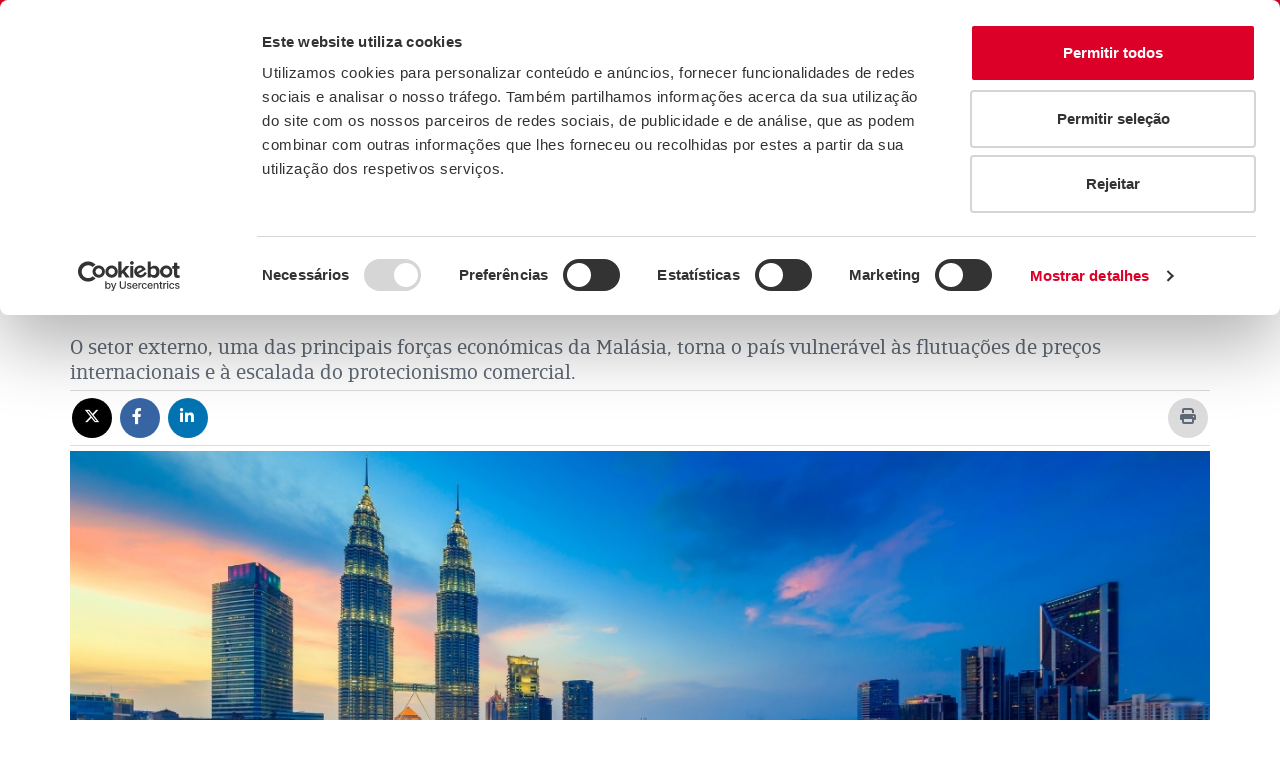

--- FILE ---
content_type: text/html;charset=UTF-8
request_url: https://www.creditoycaucion.es/pt/cycnews/analisis/detalle/1907PTCRMALASIA
body_size: 11297
content:
<!DOCTYPE html> <html lang="pt"> <head> <meta http-equiv="X-UA-Compatible" content="IE=Edge" /> <meta http-equiv="Content-Type" content="text/html; charset=UTF-8" /> <meta name="viewport" content="width=device-width, initial-scale=1.0" /> <meta http-equiv="expires" content="0"> <meta http-equiv="pragma" content="no-cache"> <meta http-equiv="cache-control" content="no-cache"> <meta name="robots" content="index,follow"> <!-- MetaTags Standar --> <!-- Twitter Card data --> <meta name="twitter:card" content="summary_large_image" /> <meta name="twitter:site" content="@creditoycaucion" /> <meta name="twitter:title" content="Mal&aacute;sia vulner&aacute;vel ao protecionismo" /> <meta name="twitter:description" content="<p>O setor externo, uma das principais for&ccedil;as econ&oacute;micas da Mal&aacute;sia, torna o pa&iacute;s vulner&aacute;vel &agrave;s flutua&ccedil;&otilde;es de pre&ccedil;os internacionais e &agrave; escalada do protecionismo comercial.</p> " /> <meta name="twitter:image" content="https://www.creditoycaucion.es/dam/jcr:d9659747-9638-4c1b-b4f5-333d356c268a/_Credito%20y%20Caucion%20Atradius_C_pos.png" /> <!-- Open Graph data --> <meta property="og:title" content="Mal&aacute;sia vulner&aacute;vel ao protecionismo" charset="UTF-8" /> <meta property="og:type" content="article" /> <meta property="og:image" content="https://www.creditoycaucion.es/dam/jcr:fdd1756a-e472-4a05-82ed-f1c027fe759c/CyC_logo_200x200_rgb.png" /> <meta property="og:description" content="<p>O setor externo, uma das principais for&ccedil;as econ&oacute;micas da Mal&aacute;sia, torna o pa&iacute;s vulner&aacute;vel &agrave;s flutua&ccedil;&otilde;es de pre&ccedil;os internacionais e &agrave; escalada do protecionismo comercial.</p> " charset="UTF-8" /> <meta property="og:url" content="https://www.creditoycaucion.es/pt/cycnews/analisis/detalle/1907PTCRMALASIA" /> <meta property="og:site_name" content="Crédito y Caución" charset="UTF-8" /> <meta property="fb:admins" content="102347235717" /> <script type="application/ld+json"> { "@context": "https://schema.org", "@type": "NewsArticle", "url": "https://www.creditoycaucion.es/pt/cycnews/analisis/detalle/1907PTCRMALASIA", "publisher": { "@type": "Organization", "name": "Crédito y Caución", "logo": "https://www.creditoycaucion.es\/.imaging/mte/cycTheme/detalle-noticias/dam/Credito-y-Caucion/recursos-noticias/Geo-Malasia.jpg/jcr:content/Geo%20Malasia.jpg" }, "headline": "Blog de Crédito y Caución", "datePublished": "2025-06-09T16:24:06.919+02:00", "author": "Crédito y Caución", "mainEntityOfPage": "https://www.creditoycaucion.es/pt/cycnews/analisis/detalle/1907PTCRMALASIA", "description": "<p>O setor externo, uma das principais for&ccedil;as econ&oacute;micas da Mal&aacute;sia, torna o pa&iacute;s vulner&aacute;vel &agrave;s flutua&ccedil;&otilde;es de pre&ccedil;os internacionais e &agrave; escalada do protecionismo comercial.<\/p>\n", "image": "https://www.creditoycaucion.es\/.imaging/mte/cycTheme/detalle-noticias/dam/Credito-y-Caucion/recursos-noticias/Geo-Malasia.jpg/jcr:content/Geo%20Malasia.jpg" } </script> <link rel="canonical" href= "https://www.creditoycaucion.es/pt/cycnews/analisis/detalle/1907PTCRMALASIA" /> <meta name="description" content="A Malásia enfrenta riscos económicos devido à sua dependência do setor externo e à crescente ameaça do protecionismo comercial global."> <title>Malásia vulnerável ao protecionismo | CyC News</title> <link rel="icon" href="/.resources/statics/favicon.ico" /> <link rel = "preconnect" href = "https://www.google.es"> <link rel = "preconnect" href = "https://www.google.com"> <link rel = "preconnect" href = "https://www.google.fr"> <link rel = "preconnect" href = "https://www.google-analytics.com"> <link rel = "preconnect" href = "https://www.gstatic.com"> <link rel = "preconnect" href = "https://www.youtube.com"> <link rel = "preconnect" href = "https://s3-eu-west-1.amazonaws.com"> <link rel = "preconnect" href = "https://googleads.g.doubleclick.net"> <link rel = "preconnect" href = "https://fonts.gstatic.com"> <link rel = "preconnect" href = "https://i.ytimg.com"> <link rel = "preconnect" href = "https://www.googletagmanager.com"> <link rel = "preconnect" href = "https://www.googleadservices.com"> <link rel = "preconnect" href = "https://yt3.ggpht.com"> <link rel = "preconnect" href = "https://static.doubleclick.net"> <link rel = "preconnect" href = "https://stats.g.doubleclick.net"> <link rel="stylesheet" type="text/css" href="/.resources/statics/css/main.min.css" media="all" /> <link rel="stylesheet" type="text/css" href="/.resources/statics/css/header.min.css" media="all" /> <link rel="stylesheet" type="text/css" href="/.resources/statics/css/footer.min.css" media="all" /> <script src="/.resources/statics/js/main.js" type="text/plain" data-cookieconsent="necessary"></script> <script src="https://www.google.com/recaptcha/api.js" defer async></script> <script type="text/javascript"> window.addEventListener("load", function(event) { setTimeout(function() { /*Main init*/ Main.init(); }, 1000); }); </script> <!-- HTML5 shim and Respond.js for IE8 support of HTML5 elements and media queries --> <!--[if lt IE 9]> <script src="http://html5shim.googlecode.com/svn/trunk/html5.js"></script> <![endif]--> <!-- Twitter Script --> <!-- <script type="text/javascript" async src="https://platform.twitter.com/widgets.js"></script> --> <!-- END Twitter Script --> <style> @media screen and (max-width: 768px) { .contacto-body .columna1, .contacto-body .columna2 , .contacto-body .columna3 , .contacto-body .columna4 { width: 100%; float: left; } } </style> <script> $( document ).ready(function() { $("form").each(function() { var form = $( this ); form.submit(function( event ) { form.find('select').each(function() { var id = $(this).attr('id'); var idHidden ="Nombre" + id ; var seleccion = $(this).find("option:selected"); $('#' + idHidden).val(seleccion.text()); }); }); }); }); </script> <meta name="author" content="Crédito y Caución"> <meta name="publisher" content="Crédito y Caución"> <!-- IpMeta must be included after Google Analytics --> <link rel="preload" as="script" href="https://ipmeta.io/plugin.js"> <script src="https://ipmeta.io/plugin.js"></script> <script> var data = provideGtmPlugin({ gtmEventKey: 'ipmeta_loaded', apiKey: '5a17c45a4afe87eabb88affe4326c29eaaa4a47e9c31c1c4dc95aafb8ac3e447', }); window.dataLayer = window.dataLayer || []; window.dataLayer.push(data); </script> <!-- Twitter Script --> <!-- <script type="text/javascript" async src="https://platform.twitter.com/widgets.js"></script> --> <!-- END Twitter Script --> <script> $( document ).ready(function() { $("form").each(function() { var form = $( this ); form.submit(function( event ) { form.find('select').each(function() { var id = $(this).attr('id'); var idHidden ="Nombre" + id ; var seleccion = $(this).find("option:selected"); $('#' + idHidden).val(seleccion.text()); }); }); }); }); </script> <style> @media screen and (max-width: 768px) { .contacto-body .columna1, .contacto-body .columna2 , .contacto-body .columna3 , .contacto-body .columna4 { width: 100%; float: left; } } </style> <style> .section-breadcrumb .breadcrumb >li a, .section-breadcrumb .breadcrumb >li span{ text-transform: none; } </style> <!-- Google Tag Manager --> <script>(function(w,d,s,l,i){w[l]=w[l]||[];w[l].push({'gtm.start': new Date().getTime(),event:'gtm.js'});var f=d.getElementsByTagName(s)[0], j=d.createElement(s),dl=l!='dataLayer'?'&l='+l:'';j.async=true;j.src= ' https://www.googletagmanager.com/gtm.js?id='+i+dl;f.parentNode.insertBefore(j,f); })(window,document,'script','dataLayer','GTM-WG5BMDL');</script> <!-- End Google Tag Manager --> <script id="Cookiebot" src=https://consent.cookiebot.com/uc.js data-cbid="212ffb69-0177-4b09-bf5a-75f61c53dddf" data-blockingmode="auto" data-culture="pt" type="text/javascript"></script> <meta name="google-site-verification" content="Ehh_Xztt2XpDPA_xL4SLDtSX6W_-CmKcRGywkFcDggI" /> <script> window.addEventListener("load", function(event) { setTimeout(function() { var url = location.href, titulo = document.title; if (titulo!=null){ titulo = encodeURI(titulo.substring(0,titulo.lastIndexOf(" - "))); } Noticias.init(); Noticias.compartirRedesSociales(url,titulo); /*Noticias.mostarContenidoDerecha();*/ }, 1000); }); </script> </head> <body> <!-- Google Tag Manager (noscript) --> <noscript> <iframe src="https://www.googletagmanager.com/ns.html?id=GTM-WG5BMDL" title="Google Tag Manager Body Iframe" height="0" width="0" style="display:none;visibility:hidden"></iframe> </noscript> <!-- End Google Tag Manager (noscript) --> <header id="header" class="navbar navbar-default"> <div class="container-fluid d-none d-sm-block"> <nav class="top-header-nav" role="navigation" aria-label="Enlaces de cabecera"> <a href="/pt" title="Crédito y Caución"> <img data-src="/dam/jcr:4f44c6b8-0d13-4123-9e10-18aa16935c9c/_Credito%20y%20Caucion%20Atradius_C_pos.svg" src="/dam/jcr:4f44c6b8-0d13-4123-9e10-18aa16935c9c/_Credito%20y%20Caucion%20Atradius_C_pos.svg" alt="CyC" title="CyC" aria-describedby="CyC" class="imagen-enlace lazyload logo"/> </a> <section class="campos-top-header"> <a class="tel" data-ico="telefono" href="tel:800 281 281" title="800 281 281">800 281 281</a> <a href="/pt/solicitud-notas-prensa"" title=" Imprensa"> Imprensa</a> <a href="/pt/contacto"" title="Contacto">Contacto</a> <a href="/pt/perguntas-frequentes"" title="Perguntas frequentes">Perguntas frequentes</a> <div class="caja"> <label class="sr-only" id="elegirIdiomaLg-label" for="elegirIdiomaLg">Seleccionar idioma</label> <select id="elegirIdiomaLg" class="selector-idiomaRecibido" aria-label="Selector de idioma"> <option value="/es" aria-label="ES">ES</option> <option selected="" value="/pt" aria-label="PT">PT</option> <option value="/br" aria-label="BR">BR</option> </select> <a class="hide" href="https://www.creditoycaucion.es/es">/es</a><a class="hide" href="https://www.creditoycaucion.es/br">/br</a> </div> </section> <nav class="navbar-header" role="navigation" aria-label="Navegación principal"> <a class="navbar-brand" href="#" aria-label="Read more about the brand"></a> <button type="button" class="navbar-toggle collapsed" data-toggle="collapse" data-target="cyc-megadropdown-menu" aria-controls="cyc-megadropdown-menu" aria-expanded="false"> <span class="sr-only">Toggle navigation</span> <span class="icon-bar"></span> <span class="icon-bar"></span> <span class="icon-bar"></span> </button> <a class="navbar-brand" href="#" aria-label="Read more about the brand"></a> </nav> <nav class="collapse-cyc navbar-collapse" id="cyc-megadropdown-menu" role="navigation" aria-label="Menú principal"> <ul class="nav navbar-nav menu"> <li class="dropdown mega-dropdown" role="menu"> <div class="customLink dropdown-toggle" data-toggle="dropdown" title="A Companhia" tabindex='0' aria-haspopup='true' aria-expanded='false' role='menuitem'>A Companhia</div> <div class="dropdown-menu mega-dropdown-menu"> <div class="container-fluid"> <div class="row"> <div class="col-sm-6 col-md-7"> <div class="row"> <div class="col-sm-6"> <div class="titulo text-center"> <span>A Companhia</span> </div> </div> <div class="col-sm-6"> <ul> <li data icon="t"><a href="/pt/compania" title="A Companhia" >A Companhia</a></li> <li data icon="t"><a href="/pt/compania/a-nossa-historia" title="Nossa história" >Nossa história</a></li> <li data icon="t"><a href="/pt/compania/dimension-internacional" title="Dimensão Internacional" >Dimensão Internacional</a></li> <li data icon="t"><a href="/pt/compania/fortaleza-financiera" title="Solidez Financeira" >Solidez Financeira</a></li> <li data icon="t"><a href="/pt/compania/sustentabilidade" title="Sustentabilidade" >Sustentabilidade</a></li> <li data icon="t"><a href="/pt/compania/informacoes-relevantes-para-o-cliente" title="Informações relevantes para o cliente" >Informações relevantes para o cliente</a></li> <li data icon="t"><a href="/pt/compania/presentacion-compania" title="Empresas vinculadas" >Empresas vinculadas</a></li> <li data icon="t"><a href="/pt/compania/donde-estamos" title="Oficinas centrais" >Oficinas centrais</a></li> </ul> </div> </div> </div> <div class="col-sm-5 col-md-5"> <div class="row"> <div class="col-md-12 titulo space-children"> <span>Onde estamos?</span> <a href="/pt/compania/donde-estamos"><span>Portugal, </span>Sede</a> <div><strong>Portugal</strong></div> <address><p>Edif&iacute;cio P&oacute;rtico</p> <p>Avenida Columbano Bordalo Pinheiro, N&ordm; 75, 7&ordm;</p> <p>1070-061 Lisboa</p> </address> <div>351 21 319 03 70</div> </div> <div class="col-md-6 menu-mapa"> <img src="/dam/jcr:018314d6-bc34-4b42-adeb-55a6352f76b7/fondo-mapa.png" alt="Seguros de Crédito y Caución" title="Seguros de Crédito y Caución" class="img-responsive" loading="lazy" /> </div> </div> </div> </div> </div> </div> </li> <li class="dropdown mega-dropdown"> <div class="customLink dropdown-toggle" data-toggle="dropdown" title="Produtos e Serviços" tabindex='0' aria-haspopup='true' role='group, menuitemradio, menuitem, menuitemcheckbox, menu, separator'>Produtos e Serviços</div> <div class="dropdown-menu mega-dropdown-menu"> <div class="container-fluid"> <div class="row"> <div class="col-md-4"> <div class="row"> <div class="col-sm-4 titulo"> <span class="newline-block">Seguro de Crédito</span> <a class="enlace-menu" href="/pt/seguro-credito" title="Seguro de Crédito">Seguro de Crédito</a> </div> <div class="col-sm-8"> <ul> <li><a href="/pt/seguro-credito/poliza-lider" data-uuid="09c0e446-95cf-4047-b4d0-5f108516d996" title="Apólice Líder" >Apólice Líder</a></li> <li><a href="/pt/seguro-credito/poliza-lider-plus" data-uuid="9ba29a08-3f1b-4749-8e23-56ddaa403a11" title="Apólice Líder +" >Apólice Líder +</a></li> <li><a href="/pt/seguro-credito/poliza-start" data-uuid="88b26a3f-0b60-4568-afc5-0537de593191" title="Apólice Start" >Apólice Start</a></li> <li><a href="/pt/seguro-credito/poliza-pex" data-uuid="8040a635-aa24-419d-9ce2-0703b347043f" title="Apólice Pex" >Apólice Pex</a></li> <li><a href="/pt/seguro-credito/poliza-agil" data-uuid="b5db0607-aafd-4482-b618-948320461a05" title="Apólice Ágil" >Apólice Ágil</a></li> </ul> </div> </div> </div> <div class="col-md-4"> <div class="row"> <div class="col-sm-4 titulo"> <span class="newline-block">Serviços</span> <a class="enlace-menu" href="/pt/servicios" title="Serviços">Serviços</a> </div> <div class="col-sm-8"> <ul> <li><a href="/pt/servicios/becyc" data-uuid="f8788035-4309-4c34-9bbb-05345b1524fb" title="BeCyC" >BeCyC</a></li> <li><a href="/pt/servicios/cycred-maps" data-uuid="5c8081b0-6e5e-45d8-807f-de7ff7964136" title="Maps - Encontre novos clientes " >Maps - Encontre novos clientes </a></li> <li><a href="/pt/servicios/cycred-app" data-uuid="cedf8263-0198-4a53-a28d-3760a7d1ef1e" title="CyCred App" >CyCred App</a></li> <li><a href="/pt/servicios/cyc-contigo" data-uuid="69ae139d-eb6f-49d2-b471-08cbae2429e5" title="CyC Contigo - Formação para empresas " >CyC Contigo - Formação para empresas </a></li> <li><a href="/pt/servicios/cyc-alerta" data-uuid="239a1037-ce1d-47fa-b846-72deaaa23614" title="Alerta - Gestão de cobranças" >Alerta - Gestão de cobranças</a></li> <li><a href="/pt/servicios/cycash" data-uuid="c54c533e-6895-4117-a3f5-3fe24314402d" title="CyCash - Antecipação de Indemnizações " >CyCash - Antecipação de Indemnizações </a></li> <li><a href="/pt/servicios/cycomex" data-uuid="43f80d55-7275-4b86-aba7-768a76424620" title="CyComex - Internacionalização de empresas" >CyComex - Internacionalização de empresas</a></li> <li><a href="/pt/servicios/cycred-view" data-uuid="71e817f6-c2d3-477b-945c-1ca74cddaaaf" title="View - Análise Financeiro de Clientes" >View - Análise Financeiro de Clientes</a></li> <li><a href="/pt/servicios/cycred-crm" data-uuid="10ee11ed-5980-4505-b784-901a14e77232" title="CyCred CRM - Gestão de clientes" >CyCred CRM - Gestão de clientes</a></li> <li><a href="/pt/servicios/cyc-target" data-uuid="e8aa50a6-d2b7-4026-b972-11bdc4dfd7c8" title="Target - Opinião de Risco" >Target - Opinião de Risco</a></li> <li><a href="/pt/servicios/cyc-bot" data-uuid="087905de-6bda-4969-87bb-d49875a416f7" title="Bot - Recordatórios de pagamento" >Bot - Recordatórios de pagamento</a></li> <li><a href="/pt/servicios/integracaos" data-uuid="65632f8c-d022-4f9b-b34b-143dfdac7fdc" title="Link - Gestão integrada" >Link - Gestão integrada</a></li> </ul> </div> </div> </div> <div class="col-md-4"> <div class="row"> <div class="col-sm-4 titulo"> <span class="newline-block">Seguro de Caução</span> <a class="enlace-menu" href="/pt/seguro-caucao" title="Seguro de Caução">Seguro de Caução</a> </div> <div class="col-sm-8"> <ul> <li><a href="/pt/seguro-caucao/concursos-publicos" data-uuid="80f8698d-dc0b-4c52-913c-cf0971704643" title="Concursos Públicos" >Concursos Públicos</a></li> <li><a href="/pt/seguro-caucao/garantias-aduaneiras" data-uuid="b6bddb11-4acf-4979-a4a3-f94c35251725" title="Garantias Aduaneiras" >Garantias Aduaneiras</a></li> <li><a href="/pt/seguro-caucao/contratos-internacionais" data-uuid="bfba3b47-8845-43ba-a8e9-e7efdbe3d691" title="Contratos Internacionais" >Contratos Internacionais</a></li> <li><a href="/pt/seguro-caucao/tipos" data-uuid="0fb320c8-040a-4e6f-b777-44a0e7741481" title="Tipos de Seguros de Caução" >Tipos de Seguros de Caução</a></li> </ul> </div> </div> </div> </div> </div> </div> </li> <li> <a href="/pt/comparador-seguros" target="" title="Comparador de seguros">Comparador de seguros</a> </li> <li> <a href="/pt/cycnews/analisis" target="" title="Novidades">Novidades</a> </li> <li> <a href="/pt/empresas-bandeira" target="" title="Empresas Bandeira">Empresas Bandeira</a> </li> <li class="dropdown mega-dropdown area-cliente"> <div class="customLink dropdown-toggle" data-toggle="dropdown" title="Área do cliente" tabindex='0' aria-haspopup='true' role='group, menuitemradio, menuitem, menuitemcheckbox, menu, separator'>Área do cliente</div> <div class="dropdown-menu mega-dropdown-menu"> <div class="container-fluid"> <div class="row"> <div class="col-md-12"> <div id="enlacesAreaCliente" class="row"> <div class="col-sm-4"> <div class="titulo text-center"> <span class="newline-block">Área do cliente</span> </div> </div> <div class="col-sm-4"> <ul> <li><a href="javascript:void(0)" data-url="https://www.creditoycaucion.es/appcycred/index.jsp?IDIOMA=PORTUGUES" data-href="" data-uuid="705c3bae-4271-4002-8d30-2d0c51e987c1" title="CyCred" >CyCred</a></li> <li><a href="javascript:void(0)" data-url="https://www.creditoycaucion.es/appgina/index.jsp" data-href="" data-uuid="0aa28b0f-f32c-4263-ae06-00f71f37de58" title="Gin - A" >Gin - A</a></li> <li><a href="javascript:void(0)" data-url="https://www.creditoycaucion.es/Gina30/logon.jsp" data-href="" data-uuid="07b1e950-4d56-4e32-b20f-e2952c3b7c92" title="Gin - A 4.0" >Gin - A 4.0</a></li> <li><a href="javascript:void(0)" data-url="https://www.creditoycaucion.es/CaucionWeb?IDIOMA=POR" data-href="" data-uuid="ed5aaa7d-f57b-4983-96ef-0d903fbd8906" title="CyCaucion" >CyCaucion</a></li> </ul> </div> <div class="col-sm-4"> <ul> <li><a href="javascript:void(0)" data-url="https://www.creditoycaucion.es/SIBWeb" data-href="" data-uuid="169f0857-753c-4836-a14c-81a47da1d053" title="CyCred Beneficiarios" >CyCred Beneficiarios</a></li> <li><a href="javascript:void(0)" data-url="https://www.creditoycaucion.es/CyCLetradosWeb/" data-href="" data-uuid="0ab6ea3c-a698-4540-ab6a-169482690594" title="CyC Letra" >CyC Letra</a></li> <li><a href="javascript:void(0)" data-url="https://www.cycomex.pt" data-href="" data-uuid="d31088fc-c7da-48d5-a865-67c6c9682315" title="CyComex" >CyComex</a></li> </ul> </div> </div> </div> </div> </div> </div> </li> <li class="lupa"> <form id="formBuscador" action="/pt/cycnews/buscador" method="GET" role="search"> <label class="sr-only" for="criterioBusqueda">Criterio de búsqueda</label> <input id="criterioBusqueda" name="criterioBusqueda" placeholder="Buscar..." class="lupa-input" oninvalid="setCustomValidity('Completa este campo')" oninput="setCustomValidity('')" required="true" value="" type="text" autocomplete="off" role="search"> <button style="border:none" type="submit" id="" class="lupa-btn" aria-label="Icono de lupa"></button> </form> </li> </ul> </nav> </div> <div class="container-fluid d-block d-sm-none"> <div class="navbar-header"> <a class="navbar-brand" href="/pt" title="Crédito y Caución"> <img data-src="/dam/jcr:4f44c6b8-0d13-4123-9e10-18aa16935c9c/_Credito%20y%20Caucion%20Atradius_C_pos.svg" alt="Crédito y Caución" title="CyC" class="logo lazyload"/> </a> <div class="telf"> <a class="tel" data-icon="k" href="tel:902 120 082" title="902 120 082" aria-label="Llamar al 902 120 082"></a> </div> <label class="sr-only" id="elegirIdiomaXs-label" for="elegirIdiomaXs">Seleccionar idioma</label> <select id="elegirIdiomaXs" class="select-lang" name="idioma" aria-labelledby="elegirIdiomaXs-label"> <option value="/es">ES</option> <option selected="" value="/pt">PT</option> <option value="/br">BR</option> </select> <button data-toggle="collapse-side" data-target=".side-collapse" data-target-2=".side-collapse-container" type="button" class="navbar-toggle pull-right" aria-expanded="false"> <span class="sr-only">Alternar menú lateral</span> <span class="icon-bar"></span> <span class="icon-bar"></span> <span class="icon-bar"></span> </button> </div> <div class="navbar-inverse side-collapse"> <nav role="navigation" class="navbar-collapse" aria-label="Menú principal"> <ul class="nav navbar-nav sm-collapsible" data-smartmenus-id="111"> <li> <a href="#" class="has-submenu" aria-haspopup="true" aria-expanded="false">A Companhia<span class="caret navbar-toggle sub-arrow"></span></a> <ul class="dropdown-menu" role="group" aria-hidden="true" aria-expanded="false" style="width: auto; display: none;"> <li><a href="/pt/compania" title="A Companhia" >A Companhia</a></li> <li><a href="/pt/compania/a-nossa-historia" title="Nossa história" >Nossa história</a></li> <li><a href="/pt/compania/dimension-internacional" title="Dimensão Internacional" >Dimensão Internacional</a></li> <li><a href="/pt/compania/fortaleza-financiera" title="Solidez Financeira" >Solidez Financeira</a></li> <li><a href="/pt/compania/sustentabilidade" title="Sustentabilidade" >Sustentabilidade</a></li> <li><a href="/pt/compania/informacoes-relevantes-para-o-cliente" title="Informações relevantes para o cliente" >Informações relevantes para o cliente</a></li> <li><a href="/pt/compania/presentacion-compania" title="Empresas vinculadas" >Empresas vinculadas</a></li> <li><a href="/pt/compania/donde-estamos" title="Oficinas centrais" >Oficinas centrais</a></li> </ul> </li> <li class="divider"> <hr role="separator" aria-orientation="horizontal"> </li> <li class=""> <a href="#" class="has-submenu" aria-haspopup="true" aria-expanded="false">Produtos e Serviços<span class="caret navbar-toggle sub-arrow"></span></a> <ul class="dropdown-menu" role="group" aria-hidden="true" aria-expanded="false" style="width: auto; display: none;"> <li class=""> <a href="#" class="has-submenu" aria-haspopup="true" aria-expanded="false">Seguro de Crédito <span class="caret navbar-toggle sub-arrow"></span></a> <ul class="dropdown-menu" role="group" aria-hidden="true" aria-expanded="false" style="width: auto; display: none;"> <li><a href="/pt/seguro-credito" title="Seguro de Crédito">Ver Seguro de Crédito</a></li> <li><a href="/pt/seguro-credito/poliza-lider" title="Apólice Líder" >Apólice Líder</a></li> <li><a href="/pt/seguro-credito/poliza-lider-plus" title="Apólice Líder +" >Apólice Líder +</a></li> <li><a href="/pt/seguro-credito/poliza-start" title="Apólice Start" >Apólice Start</a></li> <li><a href="/pt/seguro-credito/poliza-pex" title="Apólice Pex" >Apólice Pex</a></li> <li><a href="/pt/seguro-credito/poliza-agil" title="Apólice Ágil" >Apólice Ágil</a></li> </ul> </li> <li role="separator" class="divider"></li> <li class=""> <a href="#" class="has-submenu" aria-haspopup="true" aria-expanded="false">Serviços <span class="caret navbar-toggle sub-arrow"></span></a> <ul class="dropdown-menu" role="group" aria-hidden="true" aria-expanded="false" style="width: auto; display: none;"> <li><a href="/pt/servicios" title="Serviços">Ver Serviços</a></li> <li><a href="/pt/servicios/becyc" title="BeCyC" >BeCyC</a></li> <li><a href="/pt/servicios/cycred-maps" title="Maps - Encontre novos clientes " >Maps - Encontre novos clientes </a></li> <li><a href="/pt/servicios/cycred-app" title="CyCred App" >CyCred App</a></li> <li><a href="/pt/servicios/cyc-contigo" title="CyC Contigo - Formação para empresas " >CyC Contigo - Formação para empresas </a></li> <li><a href="/pt/servicios/cyc-alerta" title="Alerta - Gestão de cobranças" >Alerta - Gestão de cobranças</a></li> <li><a href="/pt/servicios/cycash" title="CyCash - Antecipação de Indemnizações " >CyCash - Antecipação de Indemnizações </a></li> <li><a href="/pt/servicios/cycomex" title="CyComex - Internacionalização de empresas" >CyComex - Internacionalização de empresas</a></li> <li><a href="/pt/servicios/cycred-view" title="View - Análise Financeiro de Clientes" >View - Análise Financeiro de Clientes</a></li> <li><a href="/pt/servicios/cycred-crm" title="CyCred CRM - Gestão de clientes" >CyCred CRM - Gestão de clientes</a></li> <li><a href="/pt/servicios/cyc-target" title="Target - Opinião de Risco" >Target - Opinião de Risco</a></li> <li><a href="/pt/servicios/cyc-bot" title="Bot - Recordatórios de pagamento" >Bot - Recordatórios de pagamento</a></li> <li><a href="/pt/servicios/integracaos" title="Link - Gestão integrada" >Link - Gestão integrada</a></li> </ul> </li> <li role="separator" class="divider"></li> <li class=""> <a href="#" class="has-submenu" aria-haspopup="true" aria-expanded="false">Seguro de Caução <span class="caret navbar-toggle sub-arrow"></span></a> <ul class="dropdown-menu" role="group" aria-hidden="true" aria-expanded="false" style="width: auto; display: none;"> <li><a href="/pt/seguro-caucao" title="Seguro de Caução">Ver Seguro de Caução</a></li> <li><a href="/pt/seguro-caucao/concursos-publicos" title="Concursos Públicos" >Concursos Públicos</a></li> <li><a href="/pt/seguro-caucao/garantias-aduaneiras" title="Garantias Aduaneiras" >Garantias Aduaneiras</a></li> <li><a href="/pt/seguro-caucao/contratos-internacionais" title="Contratos Internacionais" >Contratos Internacionais</a></li> <li><a href="/pt/seguro-caucao/tipos" title="Tipos de Seguros de Caução" >Tipos de Seguros de Caução</a></li> </ul> </li> </ul> </li> <li class="divider"> <hr role="separator" aria-orientation="horizontal"> </li> <li> <a href="/pt/comparador-seguros" target="" title="Comparador de seguros">Comparador de seguros</a> </li> <li class="divider"> <hr role="separator" aria-orientation="horizontal"> </li> <li> <a href="/pt/cycnews/analisis" target="" title="Novidades">Novidades</a> </li> <li class="divider"> <hr role="separator" aria-orientation="horizontal"> </li> <li> <a href="/pt/empresas-bandeira" target="" title="Empresas Bandeira">Empresas Bandeira</a> </li> <li class="divider"> <hr role="separator" aria-orientation="horizontal"> </li> <li> <a href="#" class="has-submenu" aria-haspopup="true" aria-expanded="false">Área do cliente<span class="caret navbar-toggle sub-arrow"></span></a> <ul class="dropdown-menu" role="group" aria-hidden="true" aria-expanded="false" style="width: auto; display: none;"> <li><a href="javascript:void(0)" data-url="https://www.creditoycaucion.es/appcycred/index.jsp?IDIOMA=PORTUGUES" data-href="" title="CyCred" >CyCred</a></li> <li><a href="javascript:void(0)" data-url="https://www.creditoycaucion.es/appgina/index.jsp" data-href="" title="Gin - A" >Gin - A</a></li> <li><a href="javascript:void(0)" data-url="https://www.creditoycaucion.es/Gina30/logon.jsp" data-href="" title="Gin - A 4.0" >Gin - A 4.0</a></li> <li><a href="javascript:void(0)" data-url="https://www.creditoycaucion.es/CaucionWeb?IDIOMA=POR" data-href="" title="CyCaucion" >CyCaucion</a></li> <li><a href="javascript:void(0)" data-url="https://www.creditoycaucion.es/SIBWeb" data-href="" title="CyCred Beneficiarios" >CyCred Beneficiarios</a></li> <li><a href="javascript:void(0)" data-url="https://www.creditoycaucion.es/CyCLetradosWeb/" data-href="" title="CyC Letra" >CyC Letra</a></li> <li><a href="javascript:void(0)" data-url="https://www.cycomex.pt" data-href="" title="CyComex" >CyComex</a></li> </ul> </li> <li class="divider"> <hr role="separator" aria-orientation="horizontal"> </li> <li> <a href="/pt/solicitud-notas-prensa" target="" title="Imprensa">Imprensa</a> </li> <li class="divider"> <hr role="separator" aria-orientation="horizontal"> </li> <li> <a href="/pt/contacto" target="" title="Contacto">Contacto</a> </li> <li class="divider"> <hr role="separator" aria-orientation="horizontal"> </li> </ul> </nav> </div> </div> </header> <script type="application/ld+json"> { "@context": "https://schema.org", "@type": "BreadcrumbList", "itemListElement": [ { "@type": "ListItem", "position": 1, "name": "Crédito y Caución Portugal", "item": "https://www.creditoycaucion.es/pt" }, { "@type": "ListItem", "position": 2, "name": "Análise CyC", "item": "https://www.creditoycaucion.es/pt/cycnews/analisis" }, { "@type": "ListItem", "position": 3, "name": "Malásia vulnerável ao protecionismo" } ] } </script><section class="section-breadcrumb"> <div class="container-fluid"> <div class="row"> <div class="col-xs-12"> <ol class="breadcrumb"> <li><a href="/pt" title="Crédito y Caución Portugal">Crédito y Caución Portugal</a></li> <li><a href="/pt/cycnews/analisis" title="Análise CyC">Análise CyC</a></li> <li class="active"><span>Malásia vulnerável ao protecionismo</span></li> </ol> </div> </div> </div> </section> <section class="bloque-noticia bloqueInformacion"> <div class="container"> <div class="row"> <div class="col-md-12 noticias-titular"> <div class="categoria"> <a href="/pt/cycnews/analisis/detalle" >Análise CyC</a> </div> <h1> Malásia vulnerável ao protecionismo </h1> <div class="entradilla-detalle"> <p>O setor externo, uma das principais for&ccedil;as econ&oacute;micas da Mal&aacute;sia, torna o pa&iacute;s vulner&aacute;vel &agrave;s flutua&ccedil;&otilde;es de pre&ccedil;os internacionais e &agrave; escalada do protecionismo comercial.</p> </div> </div> </div> <div class="col-md-12 share-rrss-bar"> <a id="btnShareTw" class="btn-share" href="javascript:shareOnX();" title="X" aria-label="Compartir en X" alt="Compartir noticia en X"><i class="fa-brands fa-x-twitter x-twitter-news"></i></a> <a id="btnShareFb" class="btn-share" href="javascript:shareOnFacebook();" title="Facebook" aria-label="Compartir en Facebook" alt="Compartir noticia en Facebook"><i class="fa fa-facebook"></i></a> <a id="btnShareLkd" class="btn-share" href="javascript:shareOnLinkedin();" title="linkedin" aria-label="Compartir en Linkedin" alt="Compartir notitica en Linkedin"><i class="fa fa-linkedin"></i></a> <script> function shareOnX() { }; function shareOnFacebook() { }; function shareOnLinkedin() { }; </script> <a id="btnPrint" class="btn-share" href=""> <span class="sr-only">Imprimir la noticia</span> <i class="fa fa-print" aria-hidden="true"></i> </a> </div> <div class="row"> <div class="col-md-12 noticias-central"> <img class="img-responsive lazyload" src="/.imaging/mte/cycTheme/detalle-noticias/dam/Credito-y-Caucion/recursos-noticias/Geo-Malasia.jpg/jcr:content/Geo%20Malasia.jpg" alt="" title=""> </div> </div> <div class="row"> <div class="col-md-8"> <div class=" row"> <div class="col-md-3 lugar-fecha"> <div class="lugar-fecha-info"> <span>Madrid</span> - 08-jul-2019 </div> </div> <div class="col-md-9 noticias-cuerpo"> <div class="noticia-cuerpo-info"> <p> <span></span> </p> <p> <a onclick="javascript:window.open('https://www.creditoycaucion.es/pt/landing/index-PT#utm_source=web&amp;utm_medium=banner&amp;utm_campaign=web_banner&amp;utm_term=noticias%20PT')" style="color: black; cursor: pointer; text-decoration: none;" role="button" tabindex="0"> <img src="/dam/jcr:b6420e30-4106-4524-92de-06f165cb7a6f/CyCdragon600x200PORT.jpg" alt="Promotional image for Credit and Collection News" title="Credit and Collection News"> </a> &nbsp; </p> <p>&nbsp;</p> <p>A Cr&eacute;dito y Cauci&oacute;n antecipa uma desacelera&ccedil;&atilde;o do crescimento da Mal&aacute;sia em 2019 e 2020, causada pelo impacto da escalada do protecionismo comercial nas exporta&ccedil;&otilde;es. &nbsp;O setor externo, uma das principais for&ccedil;as econ&oacute;micas da Mal&aacute;sia, torna o pa&iacute;s vulner&aacute;vel a flutua&ccedil;&otilde;es nos pre&ccedil;os globais da energia e da eletr&oacute;nica, ao enfraquecimento progressivo da procura mundial e ao arrefecimento do ciclo econ&oacute;mico chin&ecirc;s.</p> <p>&nbsp;</p> <p><a href="https://gallery.mailchimp.com/6e80a001fed29014a95f31e0e/files/65e39d83-fd63-4472-ad82-566c5ec4706b/CR_ASIA_PACIFICO_CR%C3%89DITO_Y_CAUCION.pdf"><img alt="" src="/dam/jcr:56f3a1c5-31b9-4b10-8f03-4277dcd44c65/FOTO%20CR%20CHINA.2019-03-28-14-28-04.PNG" /></a></p> <p>&nbsp;</p> <p>A procura interna sustenta a expans&atilde;o econ&oacute;mica do pa&iacute;s, impulsionada pelo consumo do setor p&uacute;blico e pelos gastos das fam&iacute;lias, que se mant&ecirc;m acima da linha de &aacute;gua. As elei&ccedil;&otilde;es de maio abriram um novo ciclo no pa&iacute;s que pela primeira vez n&atilde;o &eacute; governado pelas for&ccedil;as que alcan&ccedil;aram a independ&ecirc;ncia em 1957. O novo governo aboliu o impopular imposto de 6% sobre bens e servi&ccedil;os, introduzido em 2015 para reduzir a depend&ecirc;ncia das receitas do petr&oacute;leo. Al&eacute;m disso, reintroduziu os subs&iacute;dios aos combust&iacute;veis. Segundo a an&aacute;lise publicada pela Cr&eacute;dito y Cauci&oacute;n, estas medidas ir&atilde;o aumentar o rendimento dispon&iacute;vel estimulando a economia. No entanto, o aumento da infla&ccedil;&atilde;o e das taxas de juros poderia reduzir o poder de compra das fam&iacute;lias. A Mal&aacute;sia tem um setor financeiro bem capitalizado, com uma taxa de incumprimento baixa (1,5%). Contudo, o elevado n&iacute;vel de endividamento das fam&iacute;lias, que atinge 85% do PIB e 150% dos rendimentos dispon&iacute;veis, &eacute; um fator de risco se as taxas de juros aumentarem substancialmente.</p> <p><br /> Al&eacute;m disso, a suspens&atilde;o de infraestrutura de longo prazo est&aacute; a afetar a expans&atilde;o do investimento. O novo governo cancelou megaprojetos como os oleodutos constru&iacute;dos com ajuda chinesa ou o comboio de alta velocidade planeado com Singapura. A despesa p&uacute;blica regista d&eacute;fices anuais regulares entre 3,0% e 3,5% do PIB, enquanto a d&iacute;vida p&uacute;blica ascende a 52% do PIB. A crescente propor&ccedil;&atilde;o de d&iacute;vida detida por n&atilde;o residentes &eacute; uma vulnerabilidade da economia malaia. Contudo, a taxa de c&acirc;mbio &eacute; sustentada por super&aacute;vites em conta corrente persistentes e pela regra do Banco Central de que 75% das receitas com as exporta&ccedil;&otilde;es devem ser convertidas em moeda local.</p> <p><br /> <span style="color:#e74c3c;"><strong>Sobre a Cr&eacute;dito y Cauci&oacute;n</strong></span></p> <p><br /> Cr&eacute;dito y Cauci&oacute;n &eacute; uma das marcas l&iacute;deres em seguro de cr&eacute;dito interno e de exporta&ccedil;&atilde;o em Portugal, com uma quota de mercado de 26%. A Cr&eacute;dito y Cauci&oacute;n contribui para o crescimento das empresas, protegendo-as dos riscos de incumprimento associados a vendas a cr&eacute;dito de bens e servi&ccedil;os. A marca Cr&eacute;dito y Cauci&oacute;n tamb&eacute;m est&aacute; presente em Espanha e no Brasil. No resto do mundo opera como Atradius. Somos um operador global de seguro de cr&eacute;dito presente em mais de 50 pa&iacute;ses. &nbsp;A nossa actividade consolida-se no Grupo Catalana Occidente.<br /> &nbsp;</p> </div> </div> </div> </div> <div class="col-md-4 panel-derecho-detalle"> <div class="row"> <div class="col-sm-6 col-md-12"> <div class="panel panel-default timeline-twiter"> <div id="twitter" class=""> </div> </div> <script> function addTwitter() { var twitter = document.getElementById("twitter"); twitter.setAttribute('class','panel-body'); var script = document.createElement('script'); script.setAttribute('src','https://platform.twitter.com/widgets.js'); script.setAttribute('async', ''); twitter.appendChild(script); twitter.innerHTML = '<a class="twitter-timeline" href="https://twitter.com/CyCPortugal" data-widget-id="401261313273233408">Tweets from https://twitter.com/CyCPortugal</a>'; } window.addEventListener("load", function(event) { setTimeout(function() { addTwitter(); }, 1000); }); </script> </div> </div> </div> </div> </div> </section> <section class="bloque-informado"> <div class="container-fluid"> <div class="row"> <div class="col-md-5"> <p>Mantenha-se informado. <span>Receba a nossa Newsletter</span></p> </div> <div class="col-md-7"> <form id="mc-embedded-subscribe-form" action="//creditoycaucion.us7.list-manage.com/subscribe/post?u=6e80a001fed29014a95f31e0e&id=d89b5eb4f0" method="post" name="mc-embedded-subscribe-form" target="_blank" novalidate="novalidate"> <input type="hidden" name="csrf" value="eg-hrC8QzUs0rMKq5FraGLQPFJftsR5BXgPBeOmiVG2Lwk5h-V1R6qzJDIfzlgfJWxyGn6MJvaupKlM4_9lcuQ:AAABm-3zK5E:ivvr32FuxVayYpf3T1SEBg" /> <div class="input-group news-group"> <label class="sr-only" for="mce-EMAIL">Correo electrónico</label> <input type="email" name="EMAIL" id="mce-EMAIL" class="form-control news-input" placeholder="Digite o seu e-mail" required="" aria-required="true"> <span class="input-group-btn"> <button name="subscribe" id="mc-embedded-subscribe" class="btn btn-default news-btn" type="submit">Enviar</button> </span> </div> <div class="form-group-error"></div> </form> </div> </div> </div> </section> <script> window.addEventListener("load", function(event) { setTimeout(function() { /*Mailchip init*/ window.fnames = new Array(); window.ftypes = new Array(); fnames[0]='EMAIL'; ftypes[0]='email'; var campoObligatorio="Este campo é obrigatório."; var correoInvalido="O email inserido não é válido"; Main.validarNewslwtter($('#mc-embedded-subscribe-form'), campoObligatorio, correoInvalido); }, 1000); }); </script> <footer id="footer"> <div class="container-fluid"> <div class="row"> <div class="col-md-7"> <ul class="le-llamamos"> <li> <div class="col-sm- contacto "> <a data-ico="ubicacionBlanco" href="/pt/compania/donde-estamos" title="Onde estamos"> Onde estamos </a> </div> </li> <li> <div class="col-sm- contacto "> <a data-ico="lupaIzda" href="/pt/comparador-seguros" title="Comparador de seguros"> Comparador de seguros </a> </div> </li> <li> <div class="col-sm- contacto "> <a data-ico="ubicacionBlanco" href="https://group.atradius.com/contact-us/" target="_blank" title="Atradius no mundo"> Atradius no mundo </a> </div> </li> </ul> </div> <div class="col-md-5"> <ul class="redes"> <li> <a data-ico="x-twitter" href="https://twitter.com/cycportugal/" target="_blank" title="twitter" rel="me">twitter</a></li> <li> <a data-ico="facebook" href="https://www.facebook.com/creditoycaucionportugal" target="_blank" title="facebook" rel="me">Facebook</a></li> <li> <a data-ico="linkedin" href="https://es.linkedin.com/company/cr%C3%A9dito-y-cauci%C3%B3n-portugal" target="_blank" title="linkedin" rel="me">Linkedin</a></li> <li> <a data-ico="youtube" href="https://www.youtube.com/playlist?list=PL5G4l-9c4CPY7-xqyNrCzlxN2B049-97e" target="_blank" title="youtube" rel="me">Youtube</a></li> <li> <a data-ico="rss" href="/pt/rss" target="_blank" title="rss" rel="me">rss</a></li> </ul> </div> </div> <div class="row contenedor-footer-lista"> <div class="col-sm-8 footer-listas"> <ul class="lista1"> <li> <a href="/pt/compania"" title="A COMPANHIA">A COMPANHIA</a> </li> <li> <a href="/pt/cycnews/analisis"" title=" NOVIDADES"> NOVIDADES</a> </li> <li> <a href="/pt/contacto"" title="CONTACTO">CONTACTO</a> </li> </ul> <ul class="lista2"> <li class="hidden-xs"> Crédito y Caución © 2026 </li> <li> <a href="/pt/aviso-legal"" title="Aviso legal">Aviso legal</a> </li> <li> <a href="/pt/declaracao-exoneracao-responsabilidade"" title="Declaração de exoneração de responsabilidade">Declaração de exoneração de responsabilidade</a> </li> <li> <a href="/pt/Declaracao-de-Privacidade"" title="Declaração de privacidade">Declaração de privacidade</a> </li> <li> <a href="/pt/canal-denuncias"" title="Canal de denúncias">Canal de denúncias</a> </li> <li> <a href="/pt/GDPR"" title="RGPD">RGPD</a> </li> <li> <a href="/pt/Politica-de-privacidade-CyCred-App"" title="Política de privacidade CyCred app">Política de privacidade CyCred app</a> </li> <li> <a href="/pt/mapa-web"" title="Mapa do site">Mapa do site</a> </li> <li> <a href="/pt/politicas-cookies"" title="Declaração de cookies">Declaração de cookies</a> </li> <li> <a href="/pt/perguntas-frequentes"" title="Perguntas frequentes">Perguntas frequentes</a> </li> <li> <a href="https://www.creditoycaucion.es/pt/empresas-bandeira" target="_blank"" title="Empresas Bandeira">Empresas Bandeira</a> </li> <li> <a href="https://www.creditoycaucion.es/pt/glossario" target="_blank"" title="Glossário">Glossário</a> </li> <li class="visible-xs"> Crédito y Caución © 2026 </li> </ul> </div> <div class="col-sm-4 logo-co"> <a href="https://www.gco.com/" target="_blank" title="GCO"> <img data-src="/dam/jcr:1d79f50b-24dd-467c-9d26-dff43d4b0117/logo-gco.png" src="/dam/jcr:1d79f50b-24dd-467c-9d26-dff43d4b0117/logo-gco.png" alt="Grupo Catalana Occidente" title="Grupo Catalana Occidente" aria-describedby="Grupo Catalana Occidente" class="imagen-enlace lazyload "/> </a> </div> </div> </footer> <script type="text/javascript"> _linkedin_partner_id = "5828450"; window._linkedin_data_partner_ids = window._linkedin_data_partner_ids || []; window._linkedin_data_partner_ids.push(_linkedin_partner_id); </script><script type="text/javascript"> (function(l) { if (!l){window.lintrk = function(a,b){window.lintrk.q.push([a,b])}; window.lintrk.q=[]} var s = document.getElementsByTagName("script")[0]; var b = document.createElement("script"); b.type = "text/javascript";b.async = true; b.src = "https://snap.licdn.com/li.lms-analytics/insight.min.js"; s.parentNode.insertBefore(b, s);})(window.lintrk); </script> <noscript> <img height="1" width="1" style="display:none;" alt="" src="https://px.ads.linkedin.com/collect/?pid=5828450&fmt=gif" /> </noscript> <style> .section-cookies-container .cookiesBanner .cookiesButtons .btn-cookies { height: 44px; border: 2px solid; border-radius: 22px; padding: 4px 18px; display: inline-flex; align-items: center; justify-content: center; text-align: center; background-color: transparent; font-family: 'catalanasans'; letter-spacing: 0.64px; font-size: 18px; transition: background-color 0.5s ease-in-out, border-color 0.5s ease-in-out, color 0.5s ease-in-out; } </style> </body> </html>